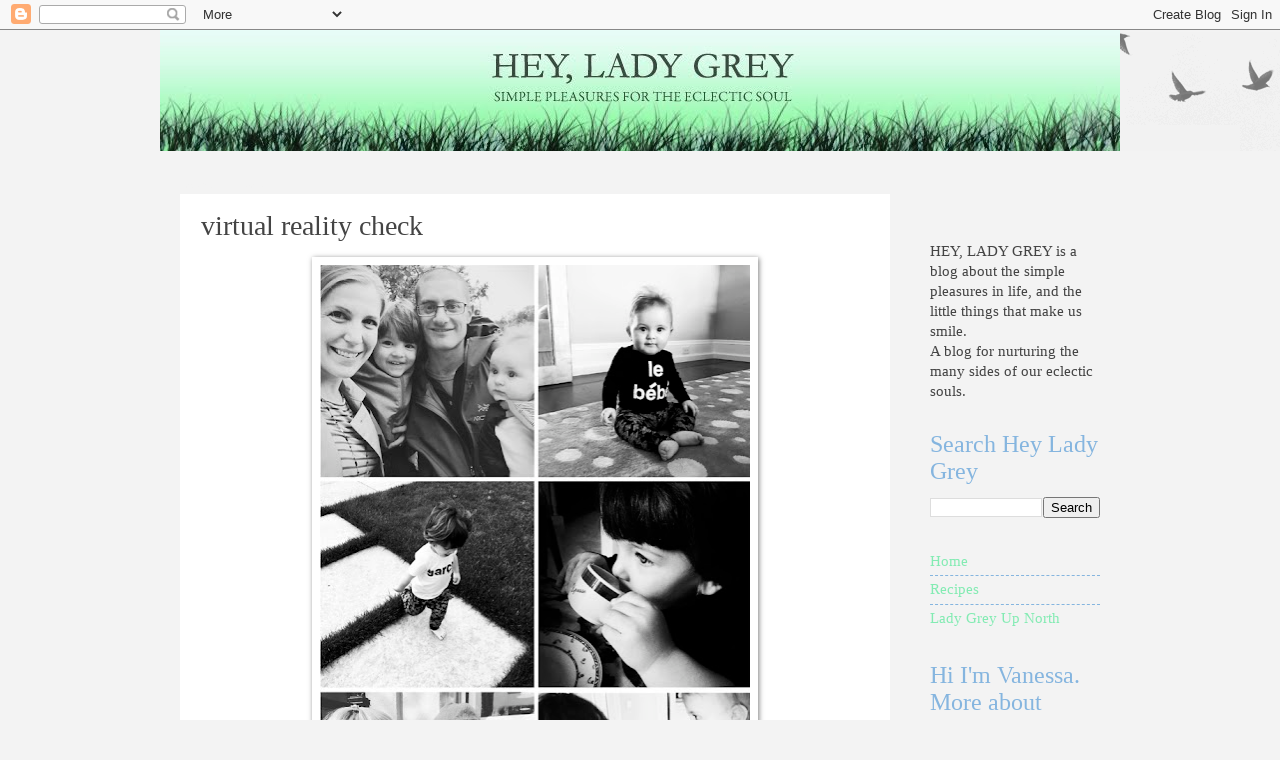

--- FILE ---
content_type: text/html; charset=UTF-8
request_url: https://www.heyladygrey.com/2015/10/virtual-reality-check.html?showComment=1445785343722
body_size: 16075
content:
<!DOCTYPE html>
<html class='v2' dir='ltr' lang='en' xmlns='http://www.w3.org/1999/xhtml' xmlns:b='http://www.google.com/2005/gml/b' xmlns:data='http://www.google.com/2005/gml/data' xmlns:expr='http://www.google.com/2005/gml/expr'>
<head>
<link href='https://www.blogger.com/static/v1/widgets/335934321-css_bundle_v2.css' rel='stylesheet' type='text/css'/>
<meta content='7fecc201a76fd5638a149bd51a82cccc' name='p:domain_verify'/>
<meta content='width=1100' name='viewport'/>
<meta content='text/html; charset=UTF-8' http-equiv='Content-Type'/>
<meta content='blogger' name='generator'/>
<link href='https://www.heyladygrey.com/favicon.ico' rel='icon' type='image/x-icon'/>
<link href='https://www.heyladygrey.com/2015/10/virtual-reality-check.html' rel='canonical'/>
<link rel="alternate" type="application/atom+xml" title="Hey, Lady Grey - Atom" href="https://www.heyladygrey.com/feeds/posts/default" />
<link rel="alternate" type="application/rss+xml" title="Hey, Lady Grey - RSS" href="https://www.heyladygrey.com/feeds/posts/default?alt=rss" />
<link rel="service.post" type="application/atom+xml" title="Hey, Lady Grey - Atom" href="https://www.blogger.com/feeds/7034289994205525696/posts/default" />

<link rel="alternate" type="application/atom+xml" title="Hey, Lady Grey - Atom" href="https://www.heyladygrey.com/feeds/3062157808305897876/comments/default" />
<!--Can't find substitution for tag [blog.ieCssRetrofitLinks]-->
<link href='https://blogger.googleusercontent.com/img/b/R29vZ2xl/AVvXsEhndQhW_FNgJ1_HpIUdqpnqdpgCYB4hg-7HwQlaOG4gRR31yhm9Dt_FLR7pHtGhtLYK4L3UnOUn3Ot2hE_d_UZXoq6D3PGXD4uNvrNhhPuRwDDN6gYjmJiN2uQeQQXKAM41XmRh652HjvH2/s640/us.jpg' rel='image_src'/>
<meta content='https://www.heyladygrey.com/2015/10/virtual-reality-check.html' property='og:url'/>
<meta content='virtual reality check ' property='og:title'/>
<meta content='   Hello there world, it has been a really, really long time.   I can&#39;t quite seem to get around to blogging anymore, and I&#39;m not entirely s...' property='og:description'/>
<meta content='https://blogger.googleusercontent.com/img/b/R29vZ2xl/AVvXsEhndQhW_FNgJ1_HpIUdqpnqdpgCYB4hg-7HwQlaOG4gRR31yhm9Dt_FLR7pHtGhtLYK4L3UnOUn3Ot2hE_d_UZXoq6D3PGXD4uNvrNhhPuRwDDN6gYjmJiN2uQeQQXKAM41XmRh652HjvH2/w1200-h630-p-k-no-nu/us.jpg' property='og:image'/>
<title>Hey, Lady Grey: virtual reality check </title>
<style id='page-skin-1' type='text/css'><!--
/*
-----------------------------------------------
Blogger Template Style
Name:     Watermark
Designer: Blogger
URL:      www.blogger.com
----------------------------------------------- */
/* Use this with templates/1ktemplate-*.html */
/* Content
----------------------------------------------- */
body {
font: normal normal 16px 'Times New Roman', Times, FreeSerif, serif;
color: #444444;
background: #f3f3f3 none repeat scroll top center /* Credit: Ollustrator (http://www.istockphoto.com/googleimages.php?id=9505737&platform=blogger) */;
}
html body .content-outer {
min-width: 0;
max-width: 100%;
width: 100%;
}
.content-outer {
font-size: 92%;
}
a:link {
text-decoration:none;
color: #83ebb3;
}
a:visited {
text-decoration:none;
color: #85b5df;
}
a:hover {
text-decoration:underline;
color: #7f7f7f;
}
.body-fauxcolumns .cap-top {
margin-top: 30px;
background: transparent url(https://resources.blogblog.com/blogblog/data/1kt/watermark/body_overlay_birds.png) no-repeat scroll top right;
height: 121px;
}
.content-inner {
padding: 0;
}
/* Header
----------------------------------------------- */
.header-inner .Header .titlewrapper,
.header-inner .Header .descriptionwrapper {
padding-left: 20px;
padding-right: 20px;
}
.Header h1 {
font: normal normal 60px Georgia, Utopia, 'Palatino Linotype', Palatino, serif;
color: #ffffff;
text-shadow: 2px 2px rgba(0, 0, 0, .1);
}
.Header h1 a {
color: #ffffff;
}
.Header .description {
font-size: 140%;
color: #997755;
}
/* Tabs
----------------------------------------------- */
.tabs-inner .section {
margin: 0 20px;
}
.tabs-inner .PageList, .tabs-inner .LinkList, .tabs-inner .Labels {
margin-left: -11px;
margin-right: -11px;
background-color: #ffffff;
border-top: 0 solid #ffffff;
border-bottom: 0 solid #ffffff;
-moz-box-shadow: 0 0 0 rgba(0, 0, 0, .3);
-webkit-box-shadow: 0 0 0 rgba(0, 0, 0, .3);
-goog-ms-box-shadow: 0 0 0 rgba(0, 0, 0, .3);
box-shadow: 0 0 0 rgba(0, 0, 0, .3);
}
.tabs-inner .PageList .widget-content,
.tabs-inner .LinkList .widget-content,
.tabs-inner .Labels .widget-content {
margin: -3px -11px;
background: transparent none  no-repeat scroll right;
}
.tabs-inner .widget ul {
padding: 2px 25px;
max-height: 34px;
background: transparent none no-repeat scroll left;
}
.tabs-inner .widget li {
border: none;
}
.tabs-inner .widget li a {
display: inline-block;
padding: .25em 1em;
font: normal normal 20px Georgia, Utopia, 'Palatino Linotype', Palatino, serif;
color: #83ebb3;
border-right: 1px solid #f3f3f3;
}
.tabs-inner .widget li:first-child a {
border-left: 1px solid #f3f3f3;
}
.tabs-inner .widget li.selected a, .tabs-inner .widget li a:hover {
color: #000000;
}
/* Headings
----------------------------------------------- */
h2 {
font: normal normal 24px 'Times New Roman', Times, FreeSerif, serif;
color: #85b5df;
margin: 0 0 .5em;
}
h2.date-header {
font: italic normal 8px 'Courier New', Courier, FreeMono, monospace;;
color: #f3f3f3;
}
/* Main
----------------------------------------------- */
.main-inner .column-center-inner,
.main-inner .column-left-inner,
.main-inner .column-right-inner {
padding: 0 5px;
}
.main-outer {
margin-top: 0;
background: transparent none no-repeat scroll top left;
}
.main-inner {
padding-top: 30px;
}
.main-cap-top {
position: relative;
}
.main-cap-top .cap-right {
position: absolute;
height: 0;
width: 100%;
bottom: 0;
background: transparent none repeat-x scroll bottom center;
}
.main-cap-top .cap-left {
position: absolute;
height: 245px;
width: 280px;
right: 0;
bottom: 0;
background: transparent none no-repeat scroll bottom left;
}
/* Posts
----------------------------------------------- */
.post-outer {
padding: 15px 20px;
margin: 0 0 25px;
background: #ffffff url(https://resources.blogblog.com/blogblog/data/1kt/watermark/post_background_birds.png) repeat scroll top left;
_background-image: none;
border: dotted 1px #ffffff;
-moz-box-shadow: 0 0 0 rgba(0, 0, 0, .1);
-webkit-box-shadow: 0 0 0 rgba(0, 0, 0, .1);
-goog-ms-box-shadow: 0 0 0 rgba(0, 0, 0, .1);
box-shadow: 0 0 0 rgba(0, 0, 0, .1);
}
h3.post-title {
font: normal normal 28px 'Times New Roman', Times, FreeSerif, serif;
margin: 0;
}
.comments h4 {
font: normal normal 28px 'Times New Roman', Times, FreeSerif, serif;
margin: 1em 0 0;
}
.post-body {
font-size: 105%;
line-height: 1.5;
position: relative;
}
.post-header {
margin: 0 0 1em;
color: #83ebb3;
}
.post-footer {
margin: 10px 0 0;
padding: 10px 0 0;
color: #83ebb3;
border-top: dashed 1px #85b5df;
}
#blog-pager {
font-size: 140%
}
#comments .comment-author {
padding-top: 1.5em;
border-top: dashed 1px #85b5df;
background-position: 0 1.5em;
}
#comments .comment-author:first-child {
padding-top: 0;
border-top: none;
}
.avatar-image-container {
margin: .2em 0 0;
}
/* Comments
----------------------------------------------- */
.comments .comments-content .icon.blog-author {
background-repeat: no-repeat;
background-image: url([data-uri]);
}
.comments .comments-content .loadmore a {
border-top: 1px solid #85b5df;
border-bottom: 1px solid #85b5df;
}
.comments .continue {
border-top: 2px solid #85b5df;
}
/* Widgets
----------------------------------------------- */
.widget ul, .widget #ArchiveList ul.flat {
padding: 0;
list-style: none;
}
.widget ul li, .widget #ArchiveList ul.flat li {
padding: .35em 0;
text-indent: 0;
border-top: dashed 1px #85b5df;
}
.widget ul li:first-child, .widget #ArchiveList ul.flat li:first-child {
border-top: none;
}
.widget .post-body ul {
list-style: disc;
}
.widget .post-body ul li {
border: none;
}
.widget .zippy {
color: #85b5df;
}
.post-body img, .post-body .tr-caption-container, .Profile img, .Image img,
.BlogList .item-thumbnail img {
padding: 5px;
background: #fff;
-moz-box-shadow: 1px 1px 5px rgba(0, 0, 0, .5);
-webkit-box-shadow: 1px 1px 5px rgba(0, 0, 0, .5);
-goog-ms-box-shadow: 1px 1px 5px rgba(0, 0, 0, .5);
box-shadow: 1px 1px 5px rgba(0, 0, 0, .5);
}
.post-body img, .post-body .tr-caption-container {
padding: 8px;
}
.post-body .tr-caption-container {
color: #333333;
}
.post-body .tr-caption-container img {
padding: 0;
background: transparent;
border: none;
-moz-box-shadow: 0 0 0 rgba(0, 0, 0, .1);
-webkit-box-shadow: 0 0 0 rgba(0, 0, 0, .1);
-goog-ms-box-shadow: 0 0 0 rgba(0, 0, 0, .1);
box-shadow: 0 0 0 rgba(0, 0, 0, .1);
}
/* Footer
----------------------------------------------- */
.footer-outer {
color:#417559;
background: #83ebb3 url(https://resources.blogblog.com/blogblog/data/1kt/watermark/body_background_navigator.png) repeat scroll top left;
}
.footer-outer a {
color: #7f7f7f;
}
.footer-outer a:visited {
color: #559977;
}
.footer-outer a:hover {
color: #85b5df;
}
.footer-outer .widget h2 {
color: #7f7f7f;
}
/* Mobile
----------------------------------------------- */
body.mobile  {
background-size: 100% auto;
}
.mobile .body-fauxcolumn-outer {
background: transparent none repeat scroll top left;
}
html .mobile .mobile-date-outer {
border-bottom: none;
background: #ffffff url(https://resources.blogblog.com/blogblog/data/1kt/watermark/post_background_birds.png) repeat scroll top left;
_background-image: none;
margin-bottom: 10px;
}
.mobile .main-inner .date-outer {
padding: 0;
}
.mobile .main-inner .date-header {
margin: 10px;
}
.mobile .main-cap-top {
z-index: -1;
}
.mobile .content-outer {
font-size: 100%;
}
.mobile .post-outer {
padding: 10px;
}
.mobile .main-cap-top .cap-left {
background: transparent none no-repeat scroll bottom left;
}
.mobile .body-fauxcolumns .cap-top {
margin: 0;
}
.mobile-link-button {
background: #ffffff url(https://resources.blogblog.com/blogblog/data/1kt/watermark/post_background_birds.png) repeat scroll top left;
}
.mobile-link-button a:link, .mobile-link-button a:visited {
color: #83ebb3;
}
.mobile-index-date .date-header {
color: #f3f3f3;
}
.mobile-index-contents {
color: #444444;
}
.mobile .tabs-inner .section {
margin: 0;
}
.mobile .tabs-inner .PageList {
margin-left: 0;
margin-right: 0;
}
.mobile .tabs-inner .PageList .widget-content {
margin: 0;
color: #000000;
background: #ffffff url(https://resources.blogblog.com/blogblog/data/1kt/watermark/post_background_birds.png) repeat scroll top left;
}
.mobile .tabs-inner .PageList .widget-content .pagelist-arrow {
border-left: 1px solid #f3f3f3;
}

--></style>
<style id='template-skin-1' type='text/css'><!--
body {
min-width: 960px;
}
.content-outer, .content-fauxcolumn-outer, .region-inner {
min-width: 960px;
max-width: 960px;
_width: 960px;
}
.main-inner .columns {
padding-left: 0;
padding-right: 210px;
}
.main-inner .fauxcolumn-center-outer {
left: 0;
right: 210px;
/* IE6 does not respect left and right together */
_width: expression(this.parentNode.offsetWidth -
parseInt("0") -
parseInt("210px") + 'px');
}
.main-inner .fauxcolumn-left-outer {
width: 0;
}
.main-inner .fauxcolumn-right-outer {
width: 210px;
}
.main-inner .column-left-outer {
width: 0;
right: 100%;
margin-left: -0;
}
.main-inner .column-right-outer {
width: 210px;
margin-right: -210px;
}
#layout {
min-width: 0;
}
#layout .content-outer {
min-width: 0;
width: 800px;
}
#layout .region-inner {
min-width: 0;
width: auto;
}
body#layout div.add_widget {
padding: 8px;
}
body#layout div.add_widget a {
margin-left: 32px;
}
--></style>
<script type='text/javascript'>
        (function(i,s,o,g,r,a,m){i['GoogleAnalyticsObject']=r;i[r]=i[r]||function(){
        (i[r].q=i[r].q||[]).push(arguments)},i[r].l=1*new Date();a=s.createElement(o),
        m=s.getElementsByTagName(o)[0];a.async=1;a.src=g;m.parentNode.insertBefore(a,m)
        })(window,document,'script','https://www.google-analytics.com/analytics.js','ga');
        ga('create', 'UA-15313814-1', 'auto', 'blogger');
        ga('blogger.send', 'pageview');
      </script>
<link href='https://www.blogger.com/dyn-css/authorization.css?targetBlogID=7034289994205525696&amp;zx=c5883df9-ad1a-44eb-b1c8-82632406c6b4' media='none' onload='if(media!=&#39;all&#39;)media=&#39;all&#39;' rel='stylesheet'/><noscript><link href='https://www.blogger.com/dyn-css/authorization.css?targetBlogID=7034289994205525696&amp;zx=c5883df9-ad1a-44eb-b1c8-82632406c6b4' rel='stylesheet'/></noscript>
<meta name='google-adsense-platform-account' content='ca-host-pub-1556223355139109'/>
<meta name='google-adsense-platform-domain' content='blogspot.com'/>

</head>
<body class='loading variant-birds'>
<div class='navbar section' id='navbar' name='Navbar'><div class='widget Navbar' data-version='1' id='Navbar1'><script type="text/javascript">
    function setAttributeOnload(object, attribute, val) {
      if(window.addEventListener) {
        window.addEventListener('load',
          function(){ object[attribute] = val; }, false);
      } else {
        window.attachEvent('onload', function(){ object[attribute] = val; });
      }
    }
  </script>
<div id="navbar-iframe-container"></div>
<script type="text/javascript" src="https://apis.google.com/js/platform.js"></script>
<script type="text/javascript">
      gapi.load("gapi.iframes:gapi.iframes.style.bubble", function() {
        if (gapi.iframes && gapi.iframes.getContext) {
          gapi.iframes.getContext().openChild({
              url: 'https://www.blogger.com/navbar/7034289994205525696?po\x3d3062157808305897876\x26origin\x3dhttps://www.heyladygrey.com',
              where: document.getElementById("navbar-iframe-container"),
              id: "navbar-iframe"
          });
        }
      });
    </script><script type="text/javascript">
(function() {
var script = document.createElement('script');
script.type = 'text/javascript';
script.src = '//pagead2.googlesyndication.com/pagead/js/google_top_exp.js';
var head = document.getElementsByTagName('head')[0];
if (head) {
head.appendChild(script);
}})();
</script>
</div></div>
<div class='body-fauxcolumns'>
<div class='fauxcolumn-outer body-fauxcolumn-outer'>
<div class='cap-top'>
<div class='cap-left'></div>
<div class='cap-right'></div>
</div>
<div class='fauxborder-left'>
<div class='fauxborder-right'></div>
<div class='fauxcolumn-inner'>
</div>
</div>
<div class='cap-bottom'>
<div class='cap-left'></div>
<div class='cap-right'></div>
</div>
</div>
</div>
<div class='content'>
<div class='content-fauxcolumns'>
<div class='fauxcolumn-outer content-fauxcolumn-outer'>
<div class='cap-top'>
<div class='cap-left'></div>
<div class='cap-right'></div>
</div>
<div class='fauxborder-left'>
<div class='fauxborder-right'></div>
<div class='fauxcolumn-inner'>
</div>
</div>
<div class='cap-bottom'>
<div class='cap-left'></div>
<div class='cap-right'></div>
</div>
</div>
</div>
<div class='content-outer'>
<div class='content-cap-top cap-top'>
<div class='cap-left'></div>
<div class='cap-right'></div>
</div>
<div class='fauxborder-left content-fauxborder-left'>
<div class='fauxborder-right content-fauxborder-right'></div>
<div class='content-inner'>
<header>
<div class='header-outer'>
<div class='header-cap-top cap-top'>
<div class='cap-left'></div>
<div class='cap-right'></div>
</div>
<div class='fauxborder-left header-fauxborder-left'>
<div class='fauxborder-right header-fauxborder-right'></div>
<div class='region-inner header-inner'>
<div class='header section' id='header' name='Header'><div class='widget Header' data-version='1' id='Header1'>
<div id='header-inner'>
<a href='https://www.heyladygrey.com/' style='display: block'>
<img alt='Hey, Lady Grey' height='121px; ' id='Header1_headerimg' src='https://blogger.googleusercontent.com/img/b/R29vZ2xl/AVvXsEgnRfqzk-apfBWWpuc-kZLxEeZ84Vkt8RldzR1j0YDpvcdNhFwZjYpy-2lQ_FYQuUB-dMgOQt6zQz5o1GAuW96z8WfNyBA8dqdgr9KbBmHJkwLbeDlvvUyS8Ea9l9baqbZ0bQb3-sVjchre/s1600-r/banner-current.jpg' style='display: block' width='960px; '/>
</a>
</div>
</div></div>
</div>
</div>
<div class='header-cap-bottom cap-bottom'>
<div class='cap-left'></div>
<div class='cap-right'></div>
</div>
</div>
</header>
<div class='tabs-outer'>
<div class='tabs-cap-top cap-top'>
<div class='cap-left'></div>
<div class='cap-right'></div>
</div>
<div class='fauxborder-left tabs-fauxborder-left'>
<div class='fauxborder-right tabs-fauxborder-right'></div>
<div class='region-inner tabs-inner'>
<div class='tabs no-items section' id='crosscol' name='Cross-Column'></div>
<div class='tabs no-items section' id='crosscol-overflow' name='Cross-Column 2'></div>
</div>
</div>
<div class='tabs-cap-bottom cap-bottom'>
<div class='cap-left'></div>
<div class='cap-right'></div>
</div>
</div>
<div class='main-outer'>
<div class='main-cap-top cap-top'>
<div class='cap-left'></div>
<div class='cap-right'></div>
</div>
<div class='fauxborder-left main-fauxborder-left'>
<div class='fauxborder-right main-fauxborder-right'></div>
<div class='region-inner main-inner'>
<div class='columns fauxcolumns'>
<div class='fauxcolumn-outer fauxcolumn-center-outer'>
<div class='cap-top'>
<div class='cap-left'></div>
<div class='cap-right'></div>
</div>
<div class='fauxborder-left'>
<div class='fauxborder-right'></div>
<div class='fauxcolumn-inner'>
</div>
</div>
<div class='cap-bottom'>
<div class='cap-left'></div>
<div class='cap-right'></div>
</div>
</div>
<div class='fauxcolumn-outer fauxcolumn-left-outer'>
<div class='cap-top'>
<div class='cap-left'></div>
<div class='cap-right'></div>
</div>
<div class='fauxborder-left'>
<div class='fauxborder-right'></div>
<div class='fauxcolumn-inner'>
</div>
</div>
<div class='cap-bottom'>
<div class='cap-left'></div>
<div class='cap-right'></div>
</div>
</div>
<div class='fauxcolumn-outer fauxcolumn-right-outer'>
<div class='cap-top'>
<div class='cap-left'></div>
<div class='cap-right'></div>
</div>
<div class='fauxborder-left'>
<div class='fauxborder-right'></div>
<div class='fauxcolumn-inner'>
</div>
</div>
<div class='cap-bottom'>
<div class='cap-left'></div>
<div class='cap-right'></div>
</div>
</div>
<!-- corrects IE6 width calculation -->
<div class='columns-inner'>
<div class='column-center-outer'>
<div class='column-center-inner'>
<div class='main section' id='main' name='Main'><div class='widget Blog' data-version='1' id='Blog1'>
<div class='blog-posts hfeed'>

          <div class="date-outer">
        
<h2 class='date-header'><span>Friday, October 23</span></h2>

          <div class="date-posts">
        
<div class='post-outer'>
<div class='post hentry uncustomized-post-template' itemprop='blogPost' itemscope='itemscope' itemtype='http://schema.org/BlogPosting'>
<meta content='https://blogger.googleusercontent.com/img/b/R29vZ2xl/AVvXsEhndQhW_FNgJ1_HpIUdqpnqdpgCYB4hg-7HwQlaOG4gRR31yhm9Dt_FLR7pHtGhtLYK4L3UnOUn3Ot2hE_d_UZXoq6D3PGXD4uNvrNhhPuRwDDN6gYjmJiN2uQeQQXKAM41XmRh652HjvH2/s640/us.jpg' itemprop='image_url'/>
<meta content='7034289994205525696' itemprop='blogId'/>
<meta content='3062157808305897876' itemprop='postId'/>
<a name='3062157808305897876'></a>
<h3 class='post-title entry-title' itemprop='name'>
virtual reality check 
</h3>
<div class='post-header'>
<div class='post-header-line-1'></div>
</div>
<div class='post-body entry-content' id='post-body-3062157808305897876' itemprop='description articleBody'>
<div class="separator" style="clear: both; text-align: center;">
<a href="https://blogger.googleusercontent.com/img/b/R29vZ2xl/AVvXsEhndQhW_FNgJ1_HpIUdqpnqdpgCYB4hg-7HwQlaOG4gRR31yhm9Dt_FLR7pHtGhtLYK4L3UnOUn3Ot2hE_d_UZXoq6D3PGXD4uNvrNhhPuRwDDN6gYjmJiN2uQeQQXKAM41XmRh652HjvH2/s1600/us.jpg" imageanchor="1" style="margin-left: 1em; margin-right: 1em;"><img border="0" height="640" src="https://blogger.googleusercontent.com/img/b/R29vZ2xl/AVvXsEhndQhW_FNgJ1_HpIUdqpnqdpgCYB4hg-7HwQlaOG4gRR31yhm9Dt_FLR7pHtGhtLYK4L3UnOUn3Ot2hE_d_UZXoq6D3PGXD4uNvrNhhPuRwDDN6gYjmJiN2uQeQQXKAM41XmRh652HjvH2/s640/us.jpg" width="430" /></a></div>
<br />
Hello there world, it has been a really, really long time.<br />
<br />
I can't quite seem to get around to blogging anymore, and I'm not entirely sure why....<br />
Yes I'm busy... as a mother of two, preparing for my return to a career as a family physician. Life is very, very full.<br />
But I've <i>always</i> been busy. I've always managed to (over)fill my time one way or another, regardless of how many babies I have around me. So I don't think that's the real reason.<br />
No. The blogging world has changed a lot over the years. And I'm not sure it's really for me anymore. I wish I had more time to blog, as I truly did (and do) love it. But I can't seem to make it a priority these days. Truth be told, maybe I've just outgrown it.<br />
Or maybe it's the ease and immediacy of sharing on other forms of social media (I'm looking at you, Instagram), that makes blogging seem like so much more effort. It is infinitely faster to share a quick photo than to craft and edit an entire blog post.<br />
<br />
But I can't say goodbye-forever just yet. I've been doing this long enough to suspect I might get another wave of blogging enthusiasm in the future, or come across a recipe that is simply too good not to share.<br />
So until then....<br />
<br />
Lots of love,<br />
Vanessa.<br />
(and ya, I'm still very active on <a href="https://instagram.com/heyladygrey/">instagram</a>, so please follow along and stay in touch!)<br />
<a href="http://www.pinterest.com/pin/create/extension/?url=https%3A%2F%2Fwww.blogger.com%2Fblogger.g%3FblogID%3D7034289994205525696%23editor&amp;media=https%3A%2F%2F1.bp.blogspot.com%2F-CNiYxP-pRyI%2FVip87UT7rOI%2FAAAAAAAAPlY%2FAoHW26IwcQ0%2Fs640%2Fus.jpg&amp;xm=h&amp;xv=sa1.37.01&amp;xuid=4uJg8mZKEcis&amp;description=" style="background-color: transparent; background-image: url(data:image/png; border: none; cursor: pointer; display: none; height: 20px; left: 138px; opacity: 0.85; position: absolute; top: 18px; width: 40px; z-index: 8675309;"></a><a href="http://www.pinterest.com/pin/create/extension/?url=https%3A%2F%2Fwww.blogger.com%2Fblogger.g%3FblogID%3D7034289994205525696%23editor&amp;media=https%3A%2F%2F1.bp.blogspot.com%2F-CNiYxP-pRyI%2FVip87UT7rOI%2FAAAAAAAAPlY%2FAoHW26IwcQ0%2Fs640%2Fus.jpg&amp;xm=h&amp;xv=sa1.37.01&amp;xuid=4uJg8mZKEcis&amp;description=" style="background-color: transparent; background-image: url(data:image/png; border: none; cursor: pointer; display: none; height: 20px; left: 138px; opacity: 0.85; position: absolute; top: 18px; width: 40px; z-index: 8675309;"></a><a href="http://www.pinterest.com/pin/create/extension/?url=https%3A%2F%2Fwww.blogger.com%2Fblogger.g%3FblogID%3D7034289994205525696%23editor&amp;media=https%3A%2F%2F1.bp.blogspot.com%2F-CNiYxP-pRyI%2FVip87UT7rOI%2FAAAAAAAAPlY%2FAoHW26IwcQ0%2Fs640%2Fus.jpg&amp;xm=h&amp;xv=sa1.37.01&amp;xuid=4uJg8mZKEcis&amp;description=" style="background-color: transparent; background-image: url(data:image/png; border: none; cursor: pointer; display: none; height: 20px; left: 138px; opacity: 0.85; position: absolute; top: 18px; width: 40px; z-index: 8675309;"></a><a href="http://www.pinterest.com/pin/create/extension/?url=https%3A%2F%2Fwww.blogger.com%2Fblogger.g%3FblogID%3D7034289994205525696%23editor&amp;media=https%3A%2F%2F1.bp.blogspot.com%2F-CNiYxP-pRyI%2FVip87UT7rOI%2FAAAAAAAAPlY%2FAoHW26IwcQ0%2Fs640%2Fus.jpg&amp;xm=h&amp;xv=sa1.37.01&amp;xuid=4uJg8mZKEcis&amp;description=" style="background-color: transparent; background-image: url(data:image/png; border: none; cursor: pointer; display: none; height: 20px; left: 138px; opacity: 0.85; position: absolute; top: 18px; width: 40px; z-index: 8675309;"></a>
<div style='clear: both;'></div>
</div>
<div class='post-footer'>
<div class='post-footer-line post-footer-line-1'>
<span class='post-author vcard'>
Posted by
<span class='fn' itemprop='author' itemscope='itemscope' itemtype='http://schema.org/Person'>
<meta content='https://www.blogger.com/profile/08934497862144836328' itemprop='url'/>
<a class='g-profile' href='https://www.blogger.com/profile/08934497862144836328' rel='author' title='author profile'>
<span itemprop='name'>Lady Grey</span>
</a>
</span>
</span>
<span class='post-timestamp'>
at
<meta content='https://www.heyladygrey.com/2015/10/virtual-reality-check.html' itemprop='url'/>
<a class='timestamp-link' href='https://www.heyladygrey.com/2015/10/virtual-reality-check.html' rel='bookmark' title='permanent link'><abbr class='published' itemprop='datePublished' title='2015-10-23T14:34:00-04:00'>Friday, October 23, 2015</abbr></a>
</span>
<span class='post-comment-link'>
</span>
<span class='post-icons'>
<span class='item-action'>
<a href='https://www.blogger.com/email-post/7034289994205525696/3062157808305897876' title='Email Post'>
<img alt='' class='icon-action' height='13' src='https://resources.blogblog.com/img/icon18_email.gif' width='18'/>
</a>
</span>
</span>
<div class='post-share-buttons goog-inline-block'>
</div>
</div>
<div class='post-footer-line post-footer-line-2'>
<span class='post-labels'>
Labels:
<a href='https://www.heyladygrey.com/search/label/Blog%20Love' rel='tag'>Blog Love</a>,
<a href='https://www.heyladygrey.com/search/label/mommy-stuff' rel='tag'>mommy-stuff</a>,
<a href='https://www.heyladygrey.com/search/label/Random' rel='tag'>Random</a>
</span>
</div>
<div class='post-footer-line post-footer-line-3'>
<span class='post-location'>
</span>
</div>
</div>
</div>
<div class='comments' id='comments'>
<a name='comments'></a>
<h4>11 comments:</h4>
<div id='Blog1_comments-block-wrapper'>
<dl class='avatar-comment-indent' id='comments-block'>
<dt class='comment-author ' id='c8492009888299320024'>
<a name='c8492009888299320024'></a>
<div class="avatar-image-container vcard"><span dir="ltr"><a href="https://www.blogger.com/profile/07093091853122587932" target="" rel="nofollow" onclick="" class="avatar-hovercard" id="av-8492009888299320024-07093091853122587932"><img src="https://resources.blogblog.com/img/blank.gif" width="35" height="35" class="delayLoad" style="display: none;" longdesc="//blogger.googleusercontent.com/img/b/R29vZ2xl/AVvXsEi-gKXtpGUWCQBrSel1wKs_usTyphnS7IAnXHehvbbj83p6O2FRpyWo9kz8D4YXy_cyJnAmduFQ-ooW0F9c8EGSLn02mFovDY0gp1re4K3n94Ucdd6sypAV05SgKfl7Gg/s45-c/Lauren+Aug+31+2012.JPG" alt="" title="Lauren">

<noscript><img src="//blogger.googleusercontent.com/img/b/R29vZ2xl/AVvXsEi-gKXtpGUWCQBrSel1wKs_usTyphnS7IAnXHehvbbj83p6O2FRpyWo9kz8D4YXy_cyJnAmduFQ-ooW0F9c8EGSLn02mFovDY0gp1re4K3n94Ucdd6sypAV05SgKfl7Gg/s45-c/Lauren+Aug+31+2012.JPG" width="35" height="35" class="photo" alt=""></noscript></a></span></div>
<a href='https://www.blogger.com/profile/07093091853122587932' rel='nofollow'>Lauren</a>
said...
</dt>
<dd class='comment-body' id='Blog1_cmt-8492009888299320024'>
<p>
It would be a shame if you stopped blogging - I love reading what you&#39;ve been cooking and baking and your site is a favourite source for recipes (the cherry pie and the ginger pie get special mentions!).<br />I can understand that blogging seems like an effort when instagram is such a quick and easy share though. <br />Needless to say, even if you never write another post I will continue to visit your recipes page :)
</p>
</dd>
<dd class='comment-footer'>
<span class='comment-timestamp'>
<a href='https://www.heyladygrey.com/2015/10/virtual-reality-check.html?showComment=1445658909563#c8492009888299320024' title='comment permalink'>
October 23, 2015 at 11:55&#8239;PM
</a>
<span class='item-control blog-admin pid-892452583'>
<a class='comment-delete' href='https://www.blogger.com/comment/delete/7034289994205525696/8492009888299320024' title='Delete Comment'>
<img src='https://resources.blogblog.com/img/icon_delete13.gif'/>
</a>
</span>
</span>
</dd>
<dt class='comment-author blog-author' id='c6100963541375024420'>
<a name='c6100963541375024420'></a>
<div class="avatar-image-container vcard"><span dir="ltr"><a href="https://www.blogger.com/profile/08934497862144836328" target="" rel="nofollow" onclick="" class="avatar-hovercard" id="av-6100963541375024420-08934497862144836328"><img src="https://resources.blogblog.com/img/blank.gif" width="35" height="35" class="delayLoad" style="display: none;" longdesc="//blogger.googleusercontent.com/img/b/R29vZ2xl/AVvXsEgtcwsu91sbBW84u4E_rezgRx4zS0ScjhFWWXcWPY9QAwtUuuWt_BPZMbKL0VP0DBx10W3s56dnQxPtwcd3vF0aXN7NT0xGTmzMofMIYpWCcqm8l0WrQi1HMElLuuRSzQ/s45-c/31A31B07-93B4-40A4-8DEB-E5FECCD54E07.jpg" alt="" title="Lady Grey">

<noscript><img src="//blogger.googleusercontent.com/img/b/R29vZ2xl/AVvXsEgtcwsu91sbBW84u4E_rezgRx4zS0ScjhFWWXcWPY9QAwtUuuWt_BPZMbKL0VP0DBx10W3s56dnQxPtwcd3vF0aXN7NT0xGTmzMofMIYpWCcqm8l0WrQi1HMElLuuRSzQ/s45-c/31A31B07-93B4-40A4-8DEB-E5FECCD54E07.jpg" width="35" height="35" class="photo" alt=""></noscript></a></span></div>
<a href='https://www.blogger.com/profile/08934497862144836328' rel='nofollow'>Lady Grey</a>
said...
</dt>
<dd class='comment-body' id='Blog1_cmt-6100963541375024420'>
<p>
Hey Lauren, thank you for that. Sometimes I think no one&#39;s reading anymore, so it&#39;s less motivating to write posts.... it certainly helps to hear you say that!<br />I already have a half-dozen new recipes just waiting to be posted.... so I&#39;m sure I&#39;ll get around to it eventually :)<br />xoxo
</p>
</dd>
<dd class='comment-footer'>
<span class='comment-timestamp'>
<a href='https://www.heyladygrey.com/2015/10/virtual-reality-check.html?showComment=1445785343722#c6100963541375024420' title='comment permalink'>
October 25, 2015 at 11:02&#8239;AM
</a>
<span class='item-control blog-admin pid-610781372'>
<a class='comment-delete' href='https://www.blogger.com/comment/delete/7034289994205525696/6100963541375024420' title='Delete Comment'>
<img src='https://resources.blogblog.com/img/icon_delete13.gif'/>
</a>
</span>
</span>
</dd>
<dt class='comment-author ' id='c1906733014439636640'>
<a name='c1906733014439636640'></a>
<div class="avatar-image-container avatar-stock"><span dir="ltr"><a href="https://www.blogger.com/profile/13382879395537830970" target="" rel="nofollow" onclick="" class="avatar-hovercard" id="av-1906733014439636640-13382879395537830970"><img src="//www.blogger.com/img/blogger_logo_round_35.png" width="35" height="35" alt="" title="Vanessa C">

</a></span></div>
<a href='https://www.blogger.com/profile/13382879395537830970' rel='nofollow'>Vanessa C</a>
said...
</dt>
<dd class='comment-body' id='Blog1_cmt-1906733014439636640'>
<p>
Don&#39;t stop! My family will starve :)<br />
</p>
</dd>
<dd class='comment-footer'>
<span class='comment-timestamp'>
<a href='https://www.heyladygrey.com/2015/10/virtual-reality-check.html?showComment=1445822278398#c1906733014439636640' title='comment permalink'>
October 25, 2015 at 9:17&#8239;PM
</a>
<span class='item-control blog-admin pid-1949633894'>
<a class='comment-delete' href='https://www.blogger.com/comment/delete/7034289994205525696/1906733014439636640' title='Delete Comment'>
<img src='https://resources.blogblog.com/img/icon_delete13.gif'/>
</a>
</span>
</span>
</dd>
<dt class='comment-author blog-author' id='c34250169737318311'>
<a name='c34250169737318311'></a>
<div class="avatar-image-container vcard"><span dir="ltr"><a href="https://www.blogger.com/profile/08934497862144836328" target="" rel="nofollow" onclick="" class="avatar-hovercard" id="av-34250169737318311-08934497862144836328"><img src="https://resources.blogblog.com/img/blank.gif" width="35" height="35" class="delayLoad" style="display: none;" longdesc="//blogger.googleusercontent.com/img/b/R29vZ2xl/AVvXsEgtcwsu91sbBW84u4E_rezgRx4zS0ScjhFWWXcWPY9QAwtUuuWt_BPZMbKL0VP0DBx10W3s56dnQxPtwcd3vF0aXN7NT0xGTmzMofMIYpWCcqm8l0WrQi1HMElLuuRSzQ/s45-c/31A31B07-93B4-40A4-8DEB-E5FECCD54E07.jpg" alt="" title="Lady Grey">

<noscript><img src="//blogger.googleusercontent.com/img/b/R29vZ2xl/AVvXsEgtcwsu91sbBW84u4E_rezgRx4zS0ScjhFWWXcWPY9QAwtUuuWt_BPZMbKL0VP0DBx10W3s56dnQxPtwcd3vF0aXN7NT0xGTmzMofMIYpWCcqm8l0WrQi1HMElLuuRSzQ/s45-c/31A31B07-93B4-40A4-8DEB-E5FECCD54E07.jpg" width="35" height="35" class="photo" alt=""></noscript></a></span></div>
<a href='https://www.blogger.com/profile/08934497862144836328' rel='nofollow'>Lady Grey</a>
said...
</dt>
<dd class='comment-body' id='Blog1_cmt-34250169737318311'>
<p>
haha!  Ok I&#39;ll try to keep the recipes going at least :)<br />xo
</p>
</dd>
<dd class='comment-footer'>
<span class='comment-timestamp'>
<a href='https://www.heyladygrey.com/2015/10/virtual-reality-check.html?showComment=1445867224082#c34250169737318311' title='comment permalink'>
October 26, 2015 at 9:47&#8239;AM
</a>
<span class='item-control blog-admin pid-610781372'>
<a class='comment-delete' href='https://www.blogger.com/comment/delete/7034289994205525696/34250169737318311' title='Delete Comment'>
<img src='https://resources.blogblog.com/img/icon_delete13.gif'/>
</a>
</span>
</span>
</dd>
<dt class='comment-author ' id='c8739582248359349762'>
<a name='c8739582248359349762'></a>
<div class="avatar-image-container vcard"><span dir="ltr"><a href="https://www.blogger.com/profile/05147767006435241118" target="" rel="nofollow" onclick="" class="avatar-hovercard" id="av-8739582248359349762-05147767006435241118"><img src="https://resources.blogblog.com/img/blank.gif" width="35" height="35" class="delayLoad" style="display: none;" longdesc="//3.bp.blogspot.com/-xs_uUmWXux4/UhOqwSnAA-I/AAAAAAAAARc/drT9cQf4Nwk/s35/2013-07-01%25252B12.36.36.jpg" alt="" title="Em">

<noscript><img src="//3.bp.blogspot.com/-xs_uUmWXux4/UhOqwSnAA-I/AAAAAAAAARc/drT9cQf4Nwk/s35/2013-07-01%25252B12.36.36.jpg" width="35" height="35" class="photo" alt=""></noscript></a></span></div>
<a href='https://www.blogger.com/profile/05147767006435241118' rel='nofollow'>Em</a>
said...
</dt>
<dd class='comment-body' id='Blog1_cmt-8739582248359349762'>
<p>
I know what you mean! Instagram requires so much less effort. And sometimes it seems silly to post on the blog weeks after you&#39;ve already mentioned the topic/great dish/beloved cafe on instagram.<br /><br />I still try to blog but sometimes I feel like the amount of readers has decreased exponentially and the interaction on instagram is just more (satisfying that is).<br /><br />So no stress, we&#39;ll still follow along on instagram!
</p>
</dd>
<dd class='comment-footer'>
<span class='comment-timestamp'>
<a href='https://www.heyladygrey.com/2015/10/virtual-reality-check.html?showComment=1445874317543#c8739582248359349762' title='comment permalink'>
October 26, 2015 at 11:45&#8239;AM
</a>
<span class='item-control blog-admin pid-732398278'>
<a class='comment-delete' href='https://www.blogger.com/comment/delete/7034289994205525696/8739582248359349762' title='Delete Comment'>
<img src='https://resources.blogblog.com/img/icon_delete13.gif'/>
</a>
</span>
</span>
</dd>
<dt class='comment-author blog-author' id='c8625378703920722468'>
<a name='c8625378703920722468'></a>
<div class="avatar-image-container vcard"><span dir="ltr"><a href="https://www.blogger.com/profile/08934497862144836328" target="" rel="nofollow" onclick="" class="avatar-hovercard" id="av-8625378703920722468-08934497862144836328"><img src="https://resources.blogblog.com/img/blank.gif" width="35" height="35" class="delayLoad" style="display: none;" longdesc="//blogger.googleusercontent.com/img/b/R29vZ2xl/AVvXsEgtcwsu91sbBW84u4E_rezgRx4zS0ScjhFWWXcWPY9QAwtUuuWt_BPZMbKL0VP0DBx10W3s56dnQxPtwcd3vF0aXN7NT0xGTmzMofMIYpWCcqm8l0WrQi1HMElLuuRSzQ/s45-c/31A31B07-93B4-40A4-8DEB-E5FECCD54E07.jpg" alt="" title="Lady Grey">

<noscript><img src="//blogger.googleusercontent.com/img/b/R29vZ2xl/AVvXsEgtcwsu91sbBW84u4E_rezgRx4zS0ScjhFWWXcWPY9QAwtUuuWt_BPZMbKL0VP0DBx10W3s56dnQxPtwcd3vF0aXN7NT0xGTmzMofMIYpWCcqm8l0WrQi1HMElLuuRSzQ/s45-c/31A31B07-93B4-40A4-8DEB-E5FECCD54E07.jpg" width="35" height="35" class="photo" alt=""></noscript></a></span></div>
<a href='https://www.blogger.com/profile/08934497862144836328' rel='nofollow'>Lady Grey</a>
said...
</dt>
<dd class='comment-body' id='Blog1_cmt-8625378703920722468'>
<p>
Ya, I think that Instagram really did kill the blog-star! <br />I think all blogs, even the big ones, have taken a major hit. But there&#39;s still something to a well-written blog post that can never be replaced by a single photo... so I don&#39;t think it&#39;s lost completely. And, Emily, I love your blog posts, no matter how far and few between.... so keep &#39;em coming!<br />xo
</p>
</dd>
<dd class='comment-footer'>
<span class='comment-timestamp'>
<a href='https://www.heyladygrey.com/2015/10/virtual-reality-check.html?showComment=1445882789567#c8625378703920722468' title='comment permalink'>
October 26, 2015 at 2:06&#8239;PM
</a>
<span class='item-control blog-admin pid-610781372'>
<a class='comment-delete' href='https://www.blogger.com/comment/delete/7034289994205525696/8625378703920722468' title='Delete Comment'>
<img src='https://resources.blogblog.com/img/icon_delete13.gif'/>
</a>
</span>
</span>
</dd>
<dt class='comment-author ' id='c1525241444990086887'>
<a name='c1525241444990086887'></a>
<div class="avatar-image-container avatar-stock"><span dir="ltr"><a href="https://www.blogger.com/profile/10688189254689452250" target="" rel="nofollow" onclick="" class="avatar-hovercard" id="av-1525241444990086887-10688189254689452250"><img src="//www.blogger.com/img/blogger_logo_round_35.png" width="35" height="35" alt="" title="Patricia Venkatesh">

</a></span></div>
<a href='https://www.blogger.com/profile/10688189254689452250' rel='nofollow'>Patricia Venkatesh</a>
said...
</dt>
<dd class='comment-body' id='Blog1_cmt-1525241444990086887'>
<p>
barbara@mail.postmanllc.net
</p>
</dd>
<dd class='comment-footer'>
<span class='comment-timestamp'>
<a href='https://www.heyladygrey.com/2015/10/virtual-reality-check.html?showComment=1474372449336#c1525241444990086887' title='comment permalink'>
September 20, 2016 at 7:54&#8239;AM
</a>
<span class='item-control blog-admin pid-1809612555'>
<a class='comment-delete' href='https://www.blogger.com/comment/delete/7034289994205525696/1525241444990086887' title='Delete Comment'>
<img src='https://resources.blogblog.com/img/icon_delete13.gif'/>
</a>
</span>
</span>
</dd>
<dt class='comment-author ' id='c8406760153663030000'>
<a name='c8406760153663030000'></a>
<div class="avatar-image-container vcard"><span dir="ltr"><a href="https://www.blogger.com/profile/00154588832536084804" target="" rel="nofollow" onclick="" class="avatar-hovercard" id="av-8406760153663030000-00154588832536084804"><img src="https://resources.blogblog.com/img/blank.gif" width="35" height="35" class="delayLoad" style="display: none;" longdesc="//blogger.googleusercontent.com/img/b/R29vZ2xl/AVvXsEhFZ3JN8_Fxt146SygYM3SjloNzxOzd9Ydls4P9blIzGaTWRupvAX5_qUqYvhSHVlSjQvp66kM5lFWljJVygkbUvUlMuWXFrtshQURd4Nd7JTakmykVLKE-jqoD2kfcrg/s45-c/139186037_1616979761823055_4785572467850519420_n.jpg" alt="" title="SADLOVE">

<noscript><img src="//blogger.googleusercontent.com/img/b/R29vZ2xl/AVvXsEhFZ3JN8_Fxt146SygYM3SjloNzxOzd9Ydls4P9blIzGaTWRupvAX5_qUqYvhSHVlSjQvp66kM5lFWljJVygkbUvUlMuWXFrtshQURd4Nd7JTakmykVLKE-jqoD2kfcrg/s45-c/139186037_1616979761823055_4785572467850519420_n.jpg" width="35" height="35" class="photo" alt=""></noscript></a></span></div>
<a href='https://www.blogger.com/profile/00154588832536084804' rel='nofollow'>SADLOVE</a>
said...
</dt>
<dd class='comment-body' id='Blog1_cmt-8406760153663030000'>
<p>
I&#39;m a mom of two as well, so I feel your pain! My son is a year old now and my daughter 4. It&#39;s bittersweet.<br /><br /><br /><br /> ** <a href="https://goldenslot.gclub-casino.com/goldenslot-mobile/" rel="nofollow">goldenslot mobile</a>**<br />  ** <a href="https://goldenslot.gclub-casino.com/" rel="nofollow">สล&#3655;อต ออนไลน&#3660; ได&#3657; เง&#3636;น จร&#3636;ง</a>**
</p>
</dd>
<dd class='comment-footer'>
<span class='comment-timestamp'>
<a href='https://www.heyladygrey.com/2015/10/virtual-reality-check.html?showComment=1500067477728#c8406760153663030000' title='comment permalink'>
July 14, 2017 at 5:24&#8239;PM
</a>
<span class='item-control blog-admin pid-880459524'>
<a class='comment-delete' href='https://www.blogger.com/comment/delete/7034289994205525696/8406760153663030000' title='Delete Comment'>
<img src='https://resources.blogblog.com/img/icon_delete13.gif'/>
</a>
</span>
</span>
</dd>
<dt class='comment-author ' id='c3875672870830130458'>
<a name='c3875672870830130458'></a>
<div class="avatar-image-container avatar-stock"><span dir="ltr"><a href="https://www.blogger.com/profile/10390566295556432655" target="" rel="nofollow" onclick="" class="avatar-hovercard" id="av-3875672870830130458-10390566295556432655"><img src="//www.blogger.com/img/blogger_logo_round_35.png" width="35" height="35" alt="" title="&#3611;&#3619;&#3632;&#3616;&#3633;&#3626;&#3626;&#3619;">

</a></span></div>
<a href='https://www.blogger.com/profile/10390566295556432655' rel='nofollow'>ประภ&#3633;สสร</a>
said...
</dt>
<dd class='comment-body' id='Blog1_cmt-3875672870830130458'>
<span class='deleted-comment'>This comment has been removed by the author.</span>
</dd>
<dd class='comment-footer'>
<span class='comment-timestamp'>
<a href='https://www.heyladygrey.com/2015/10/virtual-reality-check.html?showComment=1515550329123#c3875672870830130458' title='comment permalink'>
January 9, 2018 at 9:12&#8239;PM
</a>
<span class='item-control blog-admin '>
<a class='comment-delete' href='https://www.blogger.com/comment/delete/7034289994205525696/3875672870830130458' title='Delete Comment'>
<img src='https://resources.blogblog.com/img/icon_delete13.gif'/>
</a>
</span>
</span>
</dd>
<dt class='comment-author ' id='c1268699776415853636'>
<a name='c1268699776415853636'></a>
<div class="avatar-image-container avatar-stock"><span dir="ltr"><a href="https://www.blogger.com/profile/10390566295556432655" target="" rel="nofollow" onclick="" class="avatar-hovercard" id="av-1268699776415853636-10390566295556432655"><img src="//www.blogger.com/img/blogger_logo_round_35.png" width="35" height="35" alt="" title="&#3611;&#3619;&#3632;&#3616;&#3633;&#3626;&#3626;&#3619;">

</a></span></div>
<a href='https://www.blogger.com/profile/10390566295556432655' rel='nofollow'>ประภ&#3633;สสร</a>
said...
</dt>
<dd class='comment-body' id='Blog1_cmt-1268699776415853636'>
<span class='deleted-comment'>This comment has been removed by the author.</span>
</dd>
<dd class='comment-footer'>
<span class='comment-timestamp'>
<a href='https://www.heyladygrey.com/2015/10/virtual-reality-check.html?showComment=1515552330433#c1268699776415853636' title='comment permalink'>
January 9, 2018 at 9:45&#8239;PM
</a>
<span class='item-control blog-admin '>
<a class='comment-delete' href='https://www.blogger.com/comment/delete/7034289994205525696/1268699776415853636' title='Delete Comment'>
<img src='https://resources.blogblog.com/img/icon_delete13.gif'/>
</a>
</span>
</span>
</dd>
<dt class='comment-author ' id='c728214100835382262'>
<a name='c728214100835382262'></a>
<div class="avatar-image-container avatar-stock"><span dir="ltr"><a href="https://www.blogger.com/profile/10390566295556432655" target="" rel="nofollow" onclick="" class="avatar-hovercard" id="av-728214100835382262-10390566295556432655"><img src="//www.blogger.com/img/blogger_logo_round_35.png" width="35" height="35" alt="" title="&#3611;&#3619;&#3632;&#3616;&#3633;&#3626;&#3626;&#3619;">

</a></span></div>
<a href='https://www.blogger.com/profile/10390566295556432655' rel='nofollow'>ประภ&#3633;สสร</a>
said...
</dt>
<dd class='comment-body' id='Blog1_cmt-728214100835382262'>
<p>
Thanks for the info<br /><a href="http://taloomball.com/kickoff" rel="nofollow"> โปรแกรมบอล </a><br /><a href="http://taloomball.com/kickoff" rel="nofollow"> โปรแกรมบอลว&#3633;นน&#3637;&#3657; </a><br /><a href="https://ball2u.net/%E0%B8%94%E0%B8%B9%E0%B8%9A%E0%B8%AD%E0%B8%A5%E0%B8%AD%E0%B8%AD%E0%B8%99%E0%B9%84%E0%B8%A5%E0%B8%99%E0%B9%8C/" rel="nofollow"> ด&#3641;บอลออนไลน&#3660; </a><br /><a href="http://www.taloomball.com/%E0%B8%9E%E0%B8%A3%E0%B8%B5%E0%B9%80%E0%B8%A1%E0%B8%B5%E0%B8%A2%E0%B8%A3%E0%B9%8C%E0%B8%A5%E0%B8%B5%E0%B8%81/" rel="nofollow"> พร&#3637;เม&#3637;ยร&#3660;ล&#3637;ก  </a>
</p>
</dd>
<dd class='comment-footer'>
<span class='comment-timestamp'>
<a href='https://www.heyladygrey.com/2015/10/virtual-reality-check.html?showComment=1515552345875#c728214100835382262' title='comment permalink'>
January 9, 2018 at 9:45&#8239;PM
</a>
<span class='item-control blog-admin pid-2095696217'>
<a class='comment-delete' href='https://www.blogger.com/comment/delete/7034289994205525696/728214100835382262' title='Delete Comment'>
<img src='https://resources.blogblog.com/img/icon_delete13.gif'/>
</a>
</span>
</span>
</dd>
</dl>
</div>
<p class='comment-footer'>
<a href='https://www.blogger.com/comment/fullpage/post/7034289994205525696/3062157808305897876' onclick='javascript:window.open(this.href, "bloggerPopup", "toolbar=0,location=0,statusbar=1,menubar=0,scrollbars=yes,width=640,height=500"); return false;'>Post a Comment</a>
</p>
</div>
</div>

        </div></div>
      
</div>
<div class='blog-pager' id='blog-pager'>
<span id='blog-pager-newer-link'>
<a class='blog-pager-newer-link' href='https://www.heyladygrey.com/2015/10/a-few-of-my-favourite-online-recipes.html' id='Blog1_blog-pager-newer-link' title='Newer Post'>Newer Post</a>
</span>
<span id='blog-pager-older-link'>
<a class='blog-pager-older-link' href='https://www.heyladygrey.com/2015/08/make-your-own-pho-its-easy-pho-real.html' id='Blog1_blog-pager-older-link' title='Older Post'>Older Post</a>
</span>
<a class='home-link' href='https://www.heyladygrey.com/'>Home</a>
</div>
<div class='clear'></div>
<div class='post-feeds'>
<div class='feed-links'>
Subscribe to:
<a class='feed-link' href='https://www.heyladygrey.com/feeds/3062157808305897876/comments/default' target='_blank' type='application/atom+xml'>Post Comments (Atom)</a>
</div>
</div>
</div></div>
</div>
</div>
<div class='column-left-outer'>
<div class='column-left-inner'>
<aside>
<div class='sidebar no-items section' id='sidebar-left-1'></div>
</aside>
</div>
</div>
<div class='column-right-outer'>
<div class='column-right-inner'>
<aside>
<div class='sidebar section' id='sidebar-right-1'><div class='widget Text' data-version='1' id='Text1'>
<div class='widget-content'>
<div><br/></div><div><br/></div><div><br/></div>HEY, LADY GREY is a blog about the simple pleasures in life, and the little things that make us smile. <div>A blog for nurturing the many sides of our eclectic souls.</div>
</div>
<div class='clear'></div>
</div><div class='widget BlogSearch' data-version='1' id='BlogSearch1'>
<h2 class='title'>Search Hey Lady Grey</h2>
<div class='widget-content'>
<div id='BlogSearch1_form'>
<form action='https://www.heyladygrey.com/search' class='gsc-search-box' target='_top'>
<table cellpadding='0' cellspacing='0' class='gsc-search-box'>
<tbody>
<tr>
<td class='gsc-input'>
<input autocomplete='off' class='gsc-input' name='q' size='10' title='search' type='text' value=''/>
</td>
<td class='gsc-search-button'>
<input class='gsc-search-button' title='search' type='submit' value='Search'/>
</td>
</tr>
</tbody>
</table>
</form>
</div>
</div>
<div class='clear'></div>
</div><div class='widget PageList' data-version='1' id='PageList1'>
<div class='widget-content'>
<ul>
<li>
<a href='https://www.heyladygrey.com/'>Home</a>
</li>
<li>
<a href='https://www.heyladygrey.com/p/recipes.html'>Recipes</a>
</li>
<li>
<a href='https://www.heyladygrey.com/p/lady-grey-up-north.html'>Lady Grey Up North</a>
</li>
</ul>
<div class='clear'></div>
</div>
</div><div class='widget Profile' data-version='1' id='Profile1'>
<h2>Hi I'm Vanessa.  More about me....</h2>
<div class='widget-content'>
<a href='https://www.blogger.com/profile/08934497862144836328'><img alt='My photo' class='profile-img' height='80' src='//blogger.googleusercontent.com/img/b/R29vZ2xl/AVvXsEgtcwsu91sbBW84u4E_rezgRx4zS0ScjhFWWXcWPY9QAwtUuuWt_BPZMbKL0VP0DBx10W3s56dnQxPtwcd3vF0aXN7NT0xGTmzMofMIYpWCcqm8l0WrQi1HMElLuuRSzQ/s113/31A31B07-93B4-40A4-8DEB-E5FECCD54E07.jpg' width='80'/></a>
<dl class='profile-datablock'>
<dt class='profile-data'>
<a class='profile-name-link g-profile' href='https://www.blogger.com/profile/08934497862144836328' rel='author' style='background-image: url(//www.blogger.com/img/logo-16.png);'>
</a>
</dt>
</dl>
<a class='profile-link' href='https://www.blogger.com/profile/08934497862144836328' rel='author'>View my complete profile</a>
<div class='clear'></div>
</div>
</div><div class='widget PopularPosts' data-version='1' id='PopularPosts1'>
<h2>Popular Posts</h2>
<div class='widget-content popular-posts'>
<ul>
<li>
<div class='item-thumbnail-only'>
<div class='item-thumbnail'>
<a href='https://www.heyladygrey.com/2014/12/seriously-best-gingerbread-cookies-ever.html' target='_blank'>
<img alt='' border='0' src='https://blogger.googleusercontent.com/img/b/R29vZ2xl/AVvXsEgaNpKUETCuID3-3aep49l6-cV0xUPXtce71FP6mprzBxe5cI50cxdWWXr94yqo9eahx4W4t6Fk7BZSWNwscGMilu9lJiRK_HmJEXo2AMHle8xY8omfMul-qzxQtt6HSdBygTomCV4M3qbK/w72-h72-p-k-no-nu/IMG_5512.jpg'/>
</a>
</div>
<div class='item-title'><a href='https://www.heyladygrey.com/2014/12/seriously-best-gingerbread-cookies-ever.html'>Seriously, the best gingerbread cookies EVER!</a></div>
</div>
<div style='clear: both;'></div>
</li>
<li>
<div class='item-thumbnail-only'>
<div class='item-thumbnail'>
<a href='https://www.heyladygrey.com/2011/11/roll-your-own-wraps-homemade-tortillas.html' target='_blank'>
<img alt='' border='0' src='https://blogger.googleusercontent.com/img/b/R29vZ2xl/AVvXsEg5RMpMevV7q7Y1OyV3UL6DZfdYoHRI82tIOCCsC3E2DHNKSR3UgA5so74mDxJIJfZz7N-lpVE41PTcyYUzA70WKx3ztCsa0wuSR_pDSprWE0HolJuzc-TlYkGDrD2B4exa_sAp-kxxsVI/w72-h72-p-k-no-nu/IMG_7772.JPG'/>
</a>
</div>
<div class='item-title'><a href='https://www.heyladygrey.com/2011/11/roll-your-own-wraps-homemade-tortillas.html'>Roll Your Own Wraps (Homemade Tortillas)</a></div>
</div>
<div style='clear: both;'></div>
</li>
<li>
<div class='item-thumbnail-only'>
<div class='item-thumbnail'>
<a href='https://www.heyladygrey.com/2015/04/so-we-built-yellow-school-bus-out-of.html' target='_blank'>
<img alt='' border='0' src='https://blogger.googleusercontent.com/img/b/R29vZ2xl/AVvXsEjWb5wK-c3taH3GUU-wplRMzqytlcwb-fVp40AKP2etRa0ZLDShLoiJ95kx06TzOOQG6OkmO2ldevzH7J9skJLBwFPCEx1FNM4AXO8J4i5aGydIjsrbvN-9X8hW32VbvUeVY3_8hNOxP6eR/w72-h72-p-k-no-nu/thumb_IMG_7083_1024.jpg'/>
</a>
</div>
<div class='item-title'><a href='https://www.heyladygrey.com/2015/04/so-we-built-yellow-school-bus-out-of.html'>So I built a yellow school bus out of cardboard boxes...</a></div>
</div>
<div style='clear: both;'></div>
</li>
<li>
<div class='item-thumbnail-only'>
<div class='item-thumbnail'>
<a href='https://www.heyladygrey.com/2011/10/zucchini-carrot-cranberry-muffins.html' target='_blank'>
<img alt='' border='0' src='https://blogger.googleusercontent.com/img/b/R29vZ2xl/AVvXsEjXcbGYqQFYKltkg57arFJyVOAwSHC4km1xJpdRb_BYTZ6uvQE9exYz2xy64chxfh9x298vuBdSXHU6Ea4dzxKG119AO6WEryDzhGvBeB92f8p7B8Y-vm6UXNi3IXz2lUD4TUTrFfMe-CE/w72-h72-p-k-no-nu/zucchinicarrot.jpg'/>
</a>
</div>
<div class='item-title'><a href='https://www.heyladygrey.com/2011/10/zucchini-carrot-cranberry-muffins.html'>Zucchini, Carrot & Cranberry Muffins (incredibly delicious & mighty healthy too!)</a></div>
</div>
<div style='clear: both;'></div>
</li>
<li>
<div class='item-thumbnail-only'>
<div class='item-thumbnail'>
<a href='https://www.heyladygrey.com/2015/06/healthier-florentine-cookies.html' target='_blank'>
<img alt='' border='0' src='https://blogger.googleusercontent.com/img/b/R29vZ2xl/AVvXsEjVEGiGcjDnMq3HMJp0ZKaKhcsbZo-wrKgQwOL6Puwmpo7VuyJKIO-S0hN2R1yq9lYxiyuA3LmUoXnrpJr9S7Xjrqwf8_4mGvgqirJkSJh_Ye-GzecD2ruuWzkHLQPhCO4cj53QUdYpO6F-/w72-h72-p-k-no-nu/seeds%2521+2.jpg'/>
</a>
</div>
<div class='item-title'><a href='https://www.heyladygrey.com/2015/06/healthier-florentine-cookies.html'>Healthier Florentine Cookies</a></div>
</div>
<div style='clear: both;'></div>
</li>
<li>
<div class='item-thumbnail-only'>
<div class='item-thumbnail'>
<a href='https://www.heyladygrey.com/2011/02/how-to-make-macarons-step-by-step-guide.html' target='_blank'>
<img alt='' border='0' src='https://blogger.googleusercontent.com/img/b/R29vZ2xl/AVvXsEgadueGYkdeOzPtbNZIR5-C0X5fYViChE_yCnkBRTp0yIu6vZwOO15jyj7yciBozeA7oDjEZQXfShCHFSVhSIg-h3rRcqOvXIr3wb_K3WsCWKg6vGWaa5LWmBrtOq6aPtkeLwC3VSFV7vWA/w72-h72-p-k-no-nu/macarons+(1).jpg'/>
</a>
</div>
<div class='item-title'><a href='https://www.heyladygrey.com/2011/02/how-to-make-macarons-step-by-step-guide.html'>How To Make Macarons:  A step-by-step guide</a></div>
</div>
<div style='clear: both;'></div>
</li>
<li>
<div class='item-thumbnail-only'>
<div class='item-thumbnail'>
<a href='https://www.heyladygrey.com/2010/04/mango-salsa.html' target='_blank'>
<img alt='' border='0' src='https://blogger.googleusercontent.com/img/b/R29vZ2xl/AVvXsEiraVIOvtV8H2c6mR0jiEeT976fXTGpbbshhE3YTm82wHWgksuOAb_dJig76o5iMEpex-EQmLibSt4FpTI8qnXXmEzNElkBLHRwHYKIwqZ0xnjchSfv5fp6CNJUpWRcqMXy27PkzoTuD88/w72-h72-p-k-no-nu/IMG_1409.JPG'/>
</a>
</div>
<div class='item-title'><a href='https://www.heyladygrey.com/2010/04/mango-salsa.html'>Mango Salsa</a></div>
</div>
<div style='clear: both;'></div>
</li>
</ul>
<div class='clear'></div>
</div>
</div><div class='widget Image' data-version='1' id='Image2'>
<h2>* * * * * * * *</h2>
<div class='widget-content'>
<img alt='* * * * * * * *' height='122' id='Image2_img' src='https://blogger.googleusercontent.com/img/b/R29vZ2xl/AVvXsEgwYSy-OELXgBeQhXDjh2_0ZG7dGTsE5LDjr4eGJlLLYoNchk0fuWWpojHbtjRuEJpaq3if9BvEoA0NYhHuuthK6xKLLGcuuAb9b9mlCdo2Jer9w7TaxcipS5Xslo7MOQVJVOI0crHRVSM/s150/ADFREE.jpg' width='150'/>
<br/>
<span class='caption'>This blog is not for profit and free of ads. All opinions are my own. Thank you for reading.</span>
</div>
<div class='clear'></div>
</div></div>
</aside>
</div>
</div>
</div>
<div style='clear: both'></div>
<!-- columns -->
</div>
<!-- main -->
</div>
</div>
<div class='main-cap-bottom cap-bottom'>
<div class='cap-left'></div>
<div class='cap-right'></div>
</div>
</div>
<footer>
<div class='footer-outer'>
<div class='footer-cap-top cap-top'>
<div class='cap-left'></div>
<div class='cap-right'></div>
</div>
<div class='fauxborder-left footer-fauxborder-left'>
<div class='fauxborder-right footer-fauxborder-right'></div>
<div class='region-inner footer-inner'>
<div class='foot no-items section' id='footer-1'></div>
<table border='0' cellpadding='0' cellspacing='0' class='section-columns columns-3'>
<tbody>
<tr>
<td class='first columns-cell'>
<div class='foot section' id='footer-2-1'><div class='widget Image' data-version='1' id='Image1'>
<div class='widget-content'>
<img alt='' height='165' id='Image1_img' src='https://blogger.googleusercontent.com/img/b/R29vZ2xl/AVvXsEi_dJ_ES4KpdgjqCOyTy8iBg7_wLOJNZ2fh_6xuOFuK6VYzWVGl8a_Y1zjZ_dO2azCGuOxr8wVl9OoW5nV19J46Vn3jd0_rx00-PyfWXCuHGq0sEaPW1tK_xXGky2-t2mxzT0Y2rVciUg0/s249/IMG_8560.JPG' width='249'/>
<br/>
</div>
<div class='clear'></div>
</div></div>
</td>
<td class='columns-cell'>
<div class='foot section' id='footer-2-2'><div class='widget HTML' data-version='1' id='HTML5'>
<div class='widget-content'>
<a href='http://readtheprintedword.org'><img src="https://lh3.googleusercontent.com/blogger_img_proxy/AEn0k_twVFZXAOoQy7drzOQ-pF6CV7IM76XJi86gwE27EbRtjlaxcS5NJnwqu0BR4W2ASJoDSEzZrrR85rnOclk-g5xq7RvqiPd3GlihjVwFLh2nb3VccMu1Fw8_=s0-d" alt="Read the Printed Word!" border="0"></a>
</div>
<div class='clear'></div>
</div></div>
</td>
<td class='columns-cell'>
<div class='foot section' id='footer-2-3'><div class='widget HTML' data-version='1' id='HTML1'>
<div class='widget-content'>
<a href="http://www.blogwithintegrity.com/"><img src="https://lh3.googleusercontent.com/blogger_img_proxy/AEn0k_uEO2LWKNAgsuuR5SIVIeU8jLhXf0JVD--hJYxIoawvg5yEnwbb-aqYsa-ZAQH6i4OOAeQuStnn4kUwPQ09cuLCeq_d1W8J1PpEVpvF9lSSVJGQjAwS4PxM=s0-d" border="0" alt="BlogWithIntegrity.com"></a>
</div>
<div class='clear'></div>
</div></div>
</td>
</tr>
</tbody>
</table>
<!-- outside of the include in order to lock Attribution widget -->
<div class='foot section' id='footer-3' name='Footer'><div class='widget Attribution' data-version='1' id='Attribution1'>
<div class='widget-content' style='text-align: center;'>
Breathe, laugh, love, stretch.  *All pictures, unless otherwise stated, are Hey Lady Grey originals. Watermark theme. Theme images by <a href='http://www.istockphoto.com/googleimages.php?id=9505737&platform=blogger&langregion=en' target='_blank'>Ollustrator</a>. Powered by <a href='https://www.blogger.com' target='_blank'>Blogger</a>.
</div>
<div class='clear'></div>
</div></div>
</div>
</div>
<div class='footer-cap-bottom cap-bottom'>
<div class='cap-left'></div>
<div class='cap-right'></div>
</div>
</div>
</footer>
<!-- content -->
</div>
</div>
<div class='content-cap-bottom cap-bottom'>
<div class='cap-left'></div>
<div class='cap-right'></div>
</div>
</div>
</div>
<script type='text/javascript'>
    window.setTimeout(function() {
        document.body.className = document.body.className.replace('loading', '');
      }, 10);
  </script>

<script type="text/javascript" src="https://www.blogger.com/static/v1/widgets/2028843038-widgets.js"></script>
<script type='text/javascript'>
window['__wavt'] = 'AOuZoY6krwq5OLoJH_QsPuc4AlGduC_v7A:1768983776991';_WidgetManager._Init('//www.blogger.com/rearrange?blogID\x3d7034289994205525696','//www.heyladygrey.com/2015/10/virtual-reality-check.html','7034289994205525696');
_WidgetManager._SetDataContext([{'name': 'blog', 'data': {'blogId': '7034289994205525696', 'title': 'Hey, Lady Grey', 'url': 'https://www.heyladygrey.com/2015/10/virtual-reality-check.html', 'canonicalUrl': 'https://www.heyladygrey.com/2015/10/virtual-reality-check.html', 'homepageUrl': 'https://www.heyladygrey.com/', 'searchUrl': 'https://www.heyladygrey.com/search', 'canonicalHomepageUrl': 'https://www.heyladygrey.com/', 'blogspotFaviconUrl': 'https://www.heyladygrey.com/favicon.ico', 'bloggerUrl': 'https://www.blogger.com', 'hasCustomDomain': true, 'httpsEnabled': true, 'enabledCommentProfileImages': true, 'gPlusViewType': 'FILTERED_POSTMOD', 'adultContent': false, 'analyticsAccountNumber': 'UA-15313814-1', 'encoding': 'UTF-8', 'locale': 'en', 'localeUnderscoreDelimited': 'en', 'languageDirection': 'ltr', 'isPrivate': false, 'isMobile': false, 'isMobileRequest': false, 'mobileClass': '', 'isPrivateBlog': false, 'isDynamicViewsAvailable': true, 'feedLinks': '\x3clink rel\x3d\x22alternate\x22 type\x3d\x22application/atom+xml\x22 title\x3d\x22Hey, Lady Grey - Atom\x22 href\x3d\x22https://www.heyladygrey.com/feeds/posts/default\x22 /\x3e\n\x3clink rel\x3d\x22alternate\x22 type\x3d\x22application/rss+xml\x22 title\x3d\x22Hey, Lady Grey - RSS\x22 href\x3d\x22https://www.heyladygrey.com/feeds/posts/default?alt\x3drss\x22 /\x3e\n\x3clink rel\x3d\x22service.post\x22 type\x3d\x22application/atom+xml\x22 title\x3d\x22Hey, Lady Grey - Atom\x22 href\x3d\x22https://www.blogger.com/feeds/7034289994205525696/posts/default\x22 /\x3e\n\n\x3clink rel\x3d\x22alternate\x22 type\x3d\x22application/atom+xml\x22 title\x3d\x22Hey, Lady Grey - Atom\x22 href\x3d\x22https://www.heyladygrey.com/feeds/3062157808305897876/comments/default\x22 /\x3e\n', 'meTag': '', 'adsenseHostId': 'ca-host-pub-1556223355139109', 'adsenseHasAds': false, 'adsenseAutoAds': false, 'boqCommentIframeForm': true, 'loginRedirectParam': '', 'view': '', 'dynamicViewsCommentsSrc': '//www.blogblog.com/dynamicviews/4224c15c4e7c9321/js/comments.js', 'dynamicViewsScriptSrc': '//www.blogblog.com/dynamicviews/6e0d22adcfa5abea', 'plusOneApiSrc': 'https://apis.google.com/js/platform.js', 'disableGComments': true, 'interstitialAccepted': false, 'sharing': {'platforms': [{'name': 'Get link', 'key': 'link', 'shareMessage': 'Get link', 'target': ''}, {'name': 'Facebook', 'key': 'facebook', 'shareMessage': 'Share to Facebook', 'target': 'facebook'}, {'name': 'BlogThis!', 'key': 'blogThis', 'shareMessage': 'BlogThis!', 'target': 'blog'}, {'name': 'X', 'key': 'twitter', 'shareMessage': 'Share to X', 'target': 'twitter'}, {'name': 'Pinterest', 'key': 'pinterest', 'shareMessage': 'Share to Pinterest', 'target': 'pinterest'}, {'name': 'Email', 'key': 'email', 'shareMessage': 'Email', 'target': 'email'}], 'disableGooglePlus': true, 'googlePlusShareButtonWidth': 0, 'googlePlusBootstrap': '\x3cscript type\x3d\x22text/javascript\x22\x3ewindow.___gcfg \x3d {\x27lang\x27: \x27en\x27};\x3c/script\x3e'}, 'hasCustomJumpLinkMessage': true, 'jumpLinkMessage': 'Continue reading...', 'pageType': 'item', 'postId': '3062157808305897876', 'postImageThumbnailUrl': 'https://blogger.googleusercontent.com/img/b/R29vZ2xl/AVvXsEhndQhW_FNgJ1_HpIUdqpnqdpgCYB4hg-7HwQlaOG4gRR31yhm9Dt_FLR7pHtGhtLYK4L3UnOUn3Ot2hE_d_UZXoq6D3PGXD4uNvrNhhPuRwDDN6gYjmJiN2uQeQQXKAM41XmRh652HjvH2/s72-c/us.jpg', 'postImageUrl': 'https://blogger.googleusercontent.com/img/b/R29vZ2xl/AVvXsEhndQhW_FNgJ1_HpIUdqpnqdpgCYB4hg-7HwQlaOG4gRR31yhm9Dt_FLR7pHtGhtLYK4L3UnOUn3Ot2hE_d_UZXoq6D3PGXD4uNvrNhhPuRwDDN6gYjmJiN2uQeQQXKAM41XmRh652HjvH2/s640/us.jpg', 'pageName': 'virtual reality check ', 'pageTitle': 'Hey, Lady Grey: virtual reality check '}}, {'name': 'features', 'data': {}}, {'name': 'messages', 'data': {'edit': 'Edit', 'linkCopiedToClipboard': 'Link copied to clipboard!', 'ok': 'Ok', 'postLink': 'Post Link'}}, {'name': 'template', 'data': {'name': 'custom', 'localizedName': 'Custom', 'isResponsive': false, 'isAlternateRendering': false, 'isCustom': true, 'variant': 'birds', 'variantId': 'birds'}}, {'name': 'view', 'data': {'classic': {'name': 'classic', 'url': '?view\x3dclassic'}, 'flipcard': {'name': 'flipcard', 'url': '?view\x3dflipcard'}, 'magazine': {'name': 'magazine', 'url': '?view\x3dmagazine'}, 'mosaic': {'name': 'mosaic', 'url': '?view\x3dmosaic'}, 'sidebar': {'name': 'sidebar', 'url': '?view\x3dsidebar'}, 'snapshot': {'name': 'snapshot', 'url': '?view\x3dsnapshot'}, 'timeslide': {'name': 'timeslide', 'url': '?view\x3dtimeslide'}, 'isMobile': false, 'title': 'virtual reality check ', 'description': '   Hello there world, it has been a really, really long time.   I can\x27t quite seem to get around to blogging anymore, and I\x27m not entirely s...', 'featuredImage': 'https://blogger.googleusercontent.com/img/b/R29vZ2xl/AVvXsEhndQhW_FNgJ1_HpIUdqpnqdpgCYB4hg-7HwQlaOG4gRR31yhm9Dt_FLR7pHtGhtLYK4L3UnOUn3Ot2hE_d_UZXoq6D3PGXD4uNvrNhhPuRwDDN6gYjmJiN2uQeQQXKAM41XmRh652HjvH2/s640/us.jpg', 'url': 'https://www.heyladygrey.com/2015/10/virtual-reality-check.html', 'type': 'item', 'isSingleItem': true, 'isMultipleItems': false, 'isError': false, 'isPage': false, 'isPost': true, 'isHomepage': false, 'isArchive': false, 'isLabelSearch': false, 'postId': 3062157808305897876}}]);
_WidgetManager._RegisterWidget('_NavbarView', new _WidgetInfo('Navbar1', 'navbar', document.getElementById('Navbar1'), {}, 'displayModeFull'));
_WidgetManager._RegisterWidget('_HeaderView', new _WidgetInfo('Header1', 'header', document.getElementById('Header1'), {}, 'displayModeFull'));
_WidgetManager._RegisterWidget('_BlogView', new _WidgetInfo('Blog1', 'main', document.getElementById('Blog1'), {'cmtInteractionsEnabled': false, 'lightboxEnabled': true, 'lightboxModuleUrl': 'https://www.blogger.com/static/v1/jsbin/4049919853-lbx.js', 'lightboxCssUrl': 'https://www.blogger.com/static/v1/v-css/828616780-lightbox_bundle.css'}, 'displayModeFull'));
_WidgetManager._RegisterWidget('_TextView', new _WidgetInfo('Text1', 'sidebar-right-1', document.getElementById('Text1'), {}, 'displayModeFull'));
_WidgetManager._RegisterWidget('_BlogSearchView', new _WidgetInfo('BlogSearch1', 'sidebar-right-1', document.getElementById('BlogSearch1'), {}, 'displayModeFull'));
_WidgetManager._RegisterWidget('_PageListView', new _WidgetInfo('PageList1', 'sidebar-right-1', document.getElementById('PageList1'), {'title': '', 'links': [{'isCurrentPage': false, 'href': 'https://www.heyladygrey.com/', 'title': 'Home'}, {'isCurrentPage': false, 'href': 'https://www.heyladygrey.com/p/recipes.html', 'id': '8590242346820220553', 'title': 'Recipes'}, {'isCurrentPage': false, 'href': 'https://www.heyladygrey.com/p/lady-grey-up-north.html', 'id': '8201029118250102507', 'title': 'Lady Grey Up North'}], 'mobile': false, 'showPlaceholder': true, 'hasCurrentPage': false}, 'displayModeFull'));
_WidgetManager._RegisterWidget('_ProfileView', new _WidgetInfo('Profile1', 'sidebar-right-1', document.getElementById('Profile1'), {}, 'displayModeFull'));
_WidgetManager._RegisterWidget('_PopularPostsView', new _WidgetInfo('PopularPosts1', 'sidebar-right-1', document.getElementById('PopularPosts1'), {}, 'displayModeFull'));
_WidgetManager._RegisterWidget('_ImageView', new _WidgetInfo('Image2', 'sidebar-right-1', document.getElementById('Image2'), {'resize': false}, 'displayModeFull'));
_WidgetManager._RegisterWidget('_ImageView', new _WidgetInfo('Image1', 'footer-2-1', document.getElementById('Image1'), {'resize': false}, 'displayModeFull'));
_WidgetManager._RegisterWidget('_HTMLView', new _WidgetInfo('HTML5', 'footer-2-2', document.getElementById('HTML5'), {}, 'displayModeFull'));
_WidgetManager._RegisterWidget('_HTMLView', new _WidgetInfo('HTML1', 'footer-2-3', document.getElementById('HTML1'), {}, 'displayModeFull'));
_WidgetManager._RegisterWidget('_AttributionView', new _WidgetInfo('Attribution1', 'footer-3', document.getElementById('Attribution1'), {}, 'displayModeFull'));
</script>
</body>
</html>